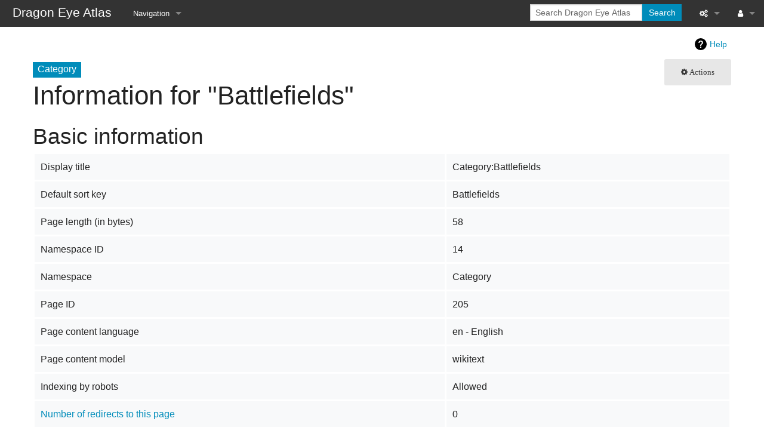

--- FILE ---
content_type: text/html; charset=UTF-8
request_url: http://lemuria.org/dragoneye/index.php?title=Category:Battlefields&action=info
body_size: 4468
content:
<!DOCTYPE html>
<html class="client-nojs" lang="en" dir="ltr">
<head>
<meta charset="UTF-8">
<title>Information for "Category:Battlefields" - Dragon Eye Atlas</title>
<script>document.documentElement.className="client-js";RLCONF={"wgBreakFrames":true,"wgSeparatorTransformTable":["",""],"wgDigitTransformTable":["",""],"wgDefaultDateFormat":"dmy","wgMonthNames":["","January","February","March","April","May","June","July","August","September","October","November","December"],"wgRequestId":"626a9736bc6fc8882339eaf4","wgCanonicalNamespace":"Category","wgCanonicalSpecialPageName":false,"wgNamespaceNumber":14,"wgPageName":"Category:Battlefields","wgTitle":"Battlefields","wgCurRevisionId":712,"wgRevisionId":0,"wgArticleId":205,"wgIsArticle":false,"wgIsRedirect":false,"wgAction":"info","wgUserName":null,"wgUserGroups":["*"],"wgCategories":[],"wgPageViewLanguage":"en","wgPageContentLanguage":"en","wgPageContentModel":"wikitext","wgRelevantPageName":"Category:Battlefields","wgRelevantArticleId":205,"wgIsProbablyEditable":false,"wgRelevantPageIsProbablyEditable":false,"wgRestrictionEdit":[],"wgRestrictionMove":[]};RLSTATE={"site.styles":"ready","user.styles":"ready",
"user":"ready","user.options":"loading","mediawiki.interface.helpers.styles":"ready","mediawiki.action.styles":"ready","mediawiki.helplink":"ready","skins.foreground.styles":"ready","ext.smw.style":"ready","ext.smw.tooltip.styles":"ready"};RLPAGEMODULES=["site","mediawiki.page.ready","skins.foreground.js","ext.smw.purge"];</script>
<script>(RLQ=window.RLQ||[]).push(function(){mw.loader.impl(function(){return["user.options@12s5i",function($,jQuery,require,module){mw.user.tokens.set({"patrolToken":"+\\","watchToken":"+\\","csrfToken":"+\\"});
}];});});</script>
<link rel="stylesheet" href="/dragoneye/load.php?lang=en&amp;modules=ext.smw.style%7Cext.smw.tooltip.styles%7Cmediawiki.action.styles%7Cmediawiki.helplink%7Cmediawiki.interface.helpers.styles%7Cskins.foreground.styles&amp;only=styles&amp;skin=foreground">
<script async="" src="/dragoneye/load.php?lang=en&amp;modules=startup&amp;only=scripts&amp;raw=1&amp;skin=foreground"></script>
<meta name="generator" content="MediaWiki 1.42.1">
<meta name="robots" content="noindex,nofollow,max-image-preview:standard">
<meta name="format-detection" content="telephone=no">
<meta name="viewport" content="width=device-width, initial-scale=1.0, user-scalable=yes, minimum-scale=0.25, maximum-scale=5.0">
<link rel="alternate" type="application/rdf+xml" title="Category:Battlefields" href="/dragoneye/index.php?title=Special:ExportRDF/Category:Battlefields&amp;xmlmime=rdf">
<link rel="icon" href="/favicon.ico">
<link rel="search" type="application/opensearchdescription+xml" href="/dragoneye/opensearch_desc.php" title="Dragon Eye Atlas (en)">
<link rel="EditURI" type="application/rsd+xml" href="//lemuria.org/dragoneye/api.php?action=rsd">
<link rel="alternate" type="application/atom+xml" title="Dragon Eye Atlas Atom feed" href="/dragoneye/index.php?title=Special:RecentChanges&amp;feed=atom">
<meta http-equiv="X-UA-Compatible" content="IE=edge" />
</head>
<body class="mediawiki ltr sitedir-ltr mw-hide-empty-elt ns-14 ns-subject page-Category_Battlefields rootpage-Category_Battlefields skin-foreground action-info skin--responsive"><div id='navwrapper'><!-- START FOREGROUNDTEMPLATE -->
		<nav class="top-bar" data-topbar role="navigation" data-options="back_text: Back">
			<ul class="title-area">
				<li class="name">
					<div class="title-name">
					<a href="/dragoneye/atlas/Main_Page">
										<div class="title-name" style="display: inline-block;">Dragon Eye Atlas</div>
					</a>
					</div>
				</li>
				<li class="toggle-topbar menu-icon">
					<a href="#"><span>Menu</span></a>
				</li>
			</ul>

		<section class="top-bar-section">

			<ul id="top-bar-left" class="left">
				<li class="divider show-for-small"></li>
									<li class="has-dropdown active" id='p-navigation'>
						<a href="#">Navigation</a>
													<ul class="dropdown">
								<li id="n-mainpage-description" class="mw-list-item"><a href="/dragoneye/atlas/Main_Page" title="Visit the main page [z]" accesskey="z">Main page</a></li><li id="n-recentchanges" class="mw-list-item"><a href="/dragoneye/atlas/Special:RecentChanges" title="A list of recent changes in the wiki [r]" accesskey="r">Recent changes</a></li><li id="n-randompage" class="mw-list-item"><a href="/dragoneye/atlas/Special:Random" title="Load a random page [x]" accesskey="x">Random page</a></li><li id="n-help-mediawiki" class="mw-list-item"><a href="https://www.mediawiki.org/wiki/Special:MyLanguage/Help:Contents">Help about MediaWiki</a></li>							</ul>
											</li>
							</ul>

			<ul id="top-bar-right" class="right">
				<li class="has-form">
					<form action="/dragoneye/index.php" id="searchform" class="mw-search">
						<div class="row collapse">
						<div class="small-12 columns">
							<input type="search" name="search" placeholder="Search Dragon Eye Atlas" aria-label="Search Dragon Eye Atlas" autocapitalize="sentences" title="Search Dragon Eye Atlas [f]" accesskey="f" id="searchInput">							<button type="submit" class="button search">Search</button>
						</div>
						</div>
					</form>
				</li>
				<li class="divider show-for-small"></li>

				<li class="has-dropdown active"><a href="#"><i class="fa fa-cogs"></i></a>
					<ul id="toolbox-dropdown" class="dropdown">
						<li id="t-whatlinkshere" class="mw-list-item"><a href="/dragoneye/atlas/Special:WhatLinksHere/Category:Battlefields" title="A list of all wiki pages that link here [j]" accesskey="j">What links here</a></li><li id="t-recentchangeslinked" class="mw-list-item"><a href="/dragoneye/atlas/Special:RecentChangesLinked/Category:Battlefields" rel="nofollow" title="Recent changes in pages linked from this page [k]" accesskey="k">Related changes</a></li><li id="t-specialpages" class="mw-list-item"><a href="/dragoneye/atlas/Special:SpecialPages" title="A list of all special pages [q]" accesskey="q">Special pages</a></li><li id="t-info" class="mw-list-item"><a href="/dragoneye/index.php?title=Category:Battlefields&amp;action=info" title="More information about this page">Page information</a></li>						<li id="n-recentchanges"><a href="/dragoneye/atlas/Special:RecentChanges" title="Special:RecentChanges">Recent changes</a></li>						<li id="n-help" ><a href="https://www.mediawiki.org/wiki/Special:MyLanguage/Help:Contents">Help</a></li>					</ul>
				</li>

				<li id="personal-tools-dropdown" class="has-dropdown active"><a href="#"><i class="fa fa-user"></i></a>
					<ul class="dropdown">
						<li id="pt-login" class="mw-list-item"><a href="/dragoneye/index.php?title=Special:UserLogin&amp;returnto=Category%3ABattlefields&amp;returntoquery=action%3Dinfo" title="You are encouraged to log in; however, it is not mandatory [o]" accesskey="o">Log in</a></li>					</ul>
				</li>

			</ul>
		</section>
		</nav>

		</div>
		<div id="page-content">
		<div class="row">
				<div class="large-12 columns">
					<!-- Output page indicators -->
					<div class="mw-indicators">
<div id="mw-indicator-mw-helplink" class="mw-indicator"><a href="https://www.mediawiki.org/wiki/Special:MyLanguage/Page_information" target="_blank" class="mw-helplink">Help</a></div>
</div>
					<!-- If user is logged in output echo location -->
									<!--[if lt IE 9]>
				<div id="siteNotice" class="sitenotice panel radius">Dragon Eye Atlas may not look as expected in this version of Internet Explorer. We recommend you upgrade to a newer version of Internet Explorer or switch to a browser like Firefox or Chrome.</div>
				<![endif]-->

												</div>
		</div>

		<div id="mw-js-message" style="display:none;"></div>

		<div class="row">
				<div id="p-cactions" class="large-12 columns">
											<a id="actions-button" href="#" data-dropdown="actions" data-options="align:left; is_hover: true; hover_timeout:700" class="button small secondary radius"><i class="fa fa-cog"><span class="show-for-medium-up">&nbsp;Actions</span></i></a>
						<!--RTL -->
						<ul id="actions" class="f-dropdown" data-dropdown-content>
							<li id="ca-nstab-category" class="selected mw-list-item"><a href="/dragoneye/atlas/Category:Battlefields" title="View the category page [c]" accesskey="c">Category</a></li><li id="ca-talk" class="new mw-list-item"><a href="/dragoneye/index.php?title=Category_talk:Battlefields&amp;action=edit&amp;redlink=1" rel="discussion" title="Discussion about the content page (page does not exist) [t]" accesskey="t">Discussion</a></li><li id="ca-viewsource" class="mw-list-item"><a href="/dragoneye/index.php?title=Category:Battlefields&amp;action=edit" title="This page is protected.&#10;You can view its source [e]" accesskey="e">View source</a></li><li id="ca-history" class="mw-list-item"><a href="/dragoneye/index.php?title=Category:Battlefields&amp;action=history" title="Past revisions of this page [h]" accesskey="h">View history</a></li><li id="ca-purge" class="is-disabled mw-list-item"><a href="/dragoneye/index.php?title=Category:Battlefields&amp;action=purge">Refresh</a></li>													</ul>
						<!--RTL -->
					<h4 class="namespace label">Category</h4>					<div id="content">
					<h1  id="firstHeading" class="title">Information for "Battlefields"</h1>
																<h5 id="siteSub" class="subtitle"><div id="mw-content-subtitle"></div></h5>
					<div id="contentSub" class="clear_both"></div>
					<div id="bodyContent" class="mw-bodytext">
						<div id="mw-content-text" class="mw-body-content"><h2 id="Basic_information"><span id="mw-pageinfo-header-basic"></span>Basic information</h2>
<table class="wikitable mw-page-info">
<tr id="mw-pageinfo-display-title" style="vertical-align: top;"><td>Display title</td><td>Category:Battlefields</td></tr>
<tr id="mw-pageinfo-default-sort" style="vertical-align: top;"><td>Default sort key</td><td>Battlefields</td></tr>
<tr id="mw-pageinfo-length" style="vertical-align: top;"><td>Page length (in bytes)</td><td>58</td></tr>
<tr id="mw-pageinfo-namespace-id" style="vertical-align: top;"><td>Namespace ID</td><td>14</td></tr>
<tr id="mw-pageinfo-namespace" style="vertical-align: top;"><td>Namespace</td><td>Category</td></tr>
<tr id="mw-pageinfo-article-id" style="vertical-align: top;"><td>Page ID</td><td>205</td></tr>
<tr style="vertical-align: top;"><td>Page content language</td><td>en - English</td></tr>
<tr id="mw-pageinfo-content-model" style="vertical-align: top;"><td>Page content model</td><td>wikitext</td></tr>
<tr id="mw-pageinfo-robot-policy" style="vertical-align: top;"><td>Indexing by robots</td><td>Allowed</td></tr>
<tr style="vertical-align: top;"><td><a href="/dragoneye/index.php?title=Special:WhatLinksHere/Category:Battlefields&amp;hidelinks=1&amp;hidetrans=1" title="Special:WhatLinksHere/Category:Battlefields">Number of redirects to this page</a></td><td>0</td></tr>
</table>
<h2 id="Category_information"><span id="mw-pageinfo-category-info"></span>Category information</h2>
<table class="wikitable mw-page-info">
<tr id="mw-pageinfo-category-total" style="vertical-align: top;"><td>Total number of members</td><td>3</td></tr>
<tr id="mw-pageinfo-category-pages" style="vertical-align: top;"><td>Number of pages</td><td>3</td></tr>
<tr id="mw-pageinfo-category-subcats" style="vertical-align: top;"><td>Number of subcategories</td><td>0</td></tr>
<tr id="mw-pageinfo-category-files" style="vertical-align: top;"><td>Number of files</td><td>0</td></tr>
</table>
<h2 id="Page_protection"><span id="mw-pageinfo-header-restrictions"></span>Page protection</h2>
<table class="wikitable mw-page-info">
<tr id="mw-restriction-edit" style="vertical-align: top;"><td>Edit</td><td>Allow all users (infinite)</td></tr>
<tr id="mw-restriction-move" style="vertical-align: top;"><td>Move</td><td>Allow all users (infinite)</td></tr>
</table>
<a href="/dragoneye/index.php?title=Special:Log&amp;type=protect&amp;page=Category%3ABattlefields" title="Special:Log">View the protection log for this page.</a>
<h2 id="Edit_history"><span id="mw-pageinfo-header-edits"></span>Edit history</h2>
<table class="wikitable mw-page-info">
<tr id="mw-pageinfo-firstuser" style="vertical-align: top;"><td>Page creator</td><td><a href="/dragoneye/atlas/User:Tom" class="mw-userlink" title="User:Tom" data-mw-revid="712"><bdi>Tom</bdi></a> <span class="mw-usertoollinks">(<a href="/dragoneye/index.php?title=User_talk:Tom&amp;action=edit&amp;redlink=1" class="new mw-usertoollinks-talk" title="User talk:Tom (page does not exist)">talk</a> | <a href="/dragoneye/atlas/Special:Contributions/Tom" class="mw-usertoollinks-contribs" title="Special:Contributions/Tom">contribs</a>)</span></td></tr>
<tr id="mw-pageinfo-firsttime" style="vertical-align: top;"><td>Date of page creation</td><td><a href="/dragoneye/index.php?title=Category:Battlefields&amp;oldid=712" title="Category:Battlefields">02:15, 6 October 2019</a></td></tr>
<tr id="mw-pageinfo-lastuser" style="vertical-align: top;"><td>Latest editor</td><td><a href="/dragoneye/atlas/User:Tom" class="mw-userlink" title="User:Tom" data-mw-revid="712"><bdi>Tom</bdi></a> <span class="mw-usertoollinks">(<a href="/dragoneye/index.php?title=User_talk:Tom&amp;action=edit&amp;redlink=1" class="new mw-usertoollinks-talk" title="User talk:Tom (page does not exist)">talk</a> | <a href="/dragoneye/atlas/Special:Contributions/Tom" class="mw-usertoollinks-contribs" title="Special:Contributions/Tom">contribs</a>)</span></td></tr>
<tr id="mw-pageinfo-lasttime" style="vertical-align: top;"><td>Date of latest edit</td><td><a href="/dragoneye/index.php?title=Category:Battlefields&amp;oldid=712" title="Category:Battlefields">02:15, 6 October 2019</a></td></tr>
<tr id="mw-pageinfo-edits" style="vertical-align: top;"><td>Total number of edits</td><td>1</td></tr>
<tr id="mw-pageinfo-authors" style="vertical-align: top;"><td>Total number of distinct authors</td><td>1</td></tr>
<tr id="mw-pageinfo-recent-edits" style="vertical-align: top;"><td>Recent number of edits (within past 90 days)</td><td>0</td></tr>
<tr id="mw-pageinfo-recent-authors" style="vertical-align: top;"><td>Recent number of distinct authors</td><td>0</td></tr>
</table>
</div><div class="printfooter">
Retrieved from "<a dir="ltr" href="http://lemuria.org/dragoneye/atlas/Category:Battlefields">http://lemuria.org/dragoneye/atlas/Category:Battlefields</a>"</div>
						<div class="clear_both"></div>
					</div>
				<div class="group"><div id="catlinks" class="catlinks catlinks-allhidden" data-mw="interface"></div></div>
								</div>
			</div>
		</div>

			<footer class="row">
				<div id="footer">
										<div id="footer-left" class="small-12 large-centered columns text-center">
					<ul id="footer-left-ul">
													<li id="footer-privacy"><a href="/dragoneye/atlas/Dragon_Eye_Atlas:Privacy_policy">Privacy policy</a></li>
													<li id="footer-about"><a href="/dragoneye/atlas/Dragon_Eye_Atlas:About">About Dragon Eye Atlas</a></li>
													<li id="footer-disclaimers"><a href="/dragoneye/atlas/Dragon_Eye_Atlas:General_disclaimer">Disclaimers</a></li>
											</ul>
					</div>
					<div id="footer-right-icons" class="large-12 small-12 columns">
					<ul id="poweredby">
													<li class="poweredby">								<a href="https://www.mediawiki.org/">Powered by MediaWiki</a>									   								<a href="https://www.semantic-mediawiki.org/wiki/Semantic_MediaWiki">Powered by Semantic MediaWiki</a>									   							</li>
											</ul>
					</div>
				</div>
			</footer>

		</div>
			<script>(RLQ=window.RLQ||[]).push(function(){mw.config.set({"wgBackendResponseTime":131});});</script>
</body>
</html>